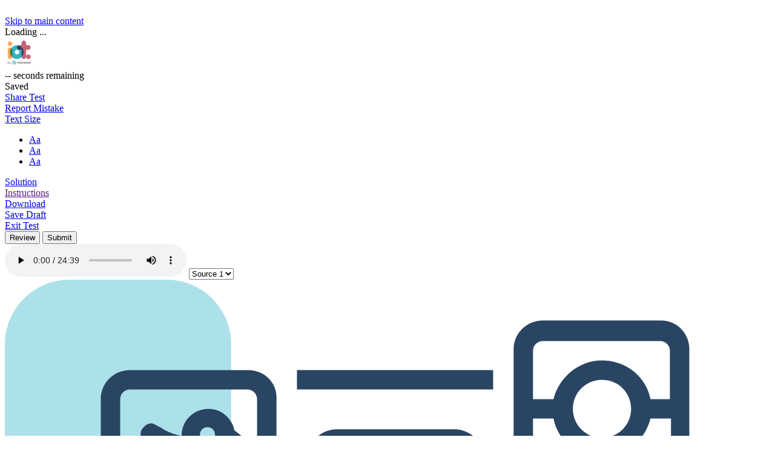

--- FILE ---
content_type: text/html; charset=UTF-8
request_url: https://ieltsonlinetests.com/ielts-mock-test-2022-november-listening-practice-test-1
body_size: 11337
content:
<!DOCTYPE html><html lang="en" dir="ltr" prefix="content: http://purl.org/rss/1.0/modules/content/ dc: http://purl.org/dc/terms/ foaf: http://xmlns.com/foaf/0.1/ og: http://ogp.me/ns# rdfs: http://www.w3.org/2000/01/rdf-schema# schema: http://schema.org/ sioc: http://rdfs.org/sioc/ns# sioct: http://rdfs.org/sioc/types# skos: http://www.w3.org/2004/02/skos/core# xsd: http://www.w3.org/2001/XMLSchema# "><head><meta charset="utf-8" /><style>.js img.lazyload:not([src]) { visibility: hidden; }.js img.lazyloaded[data-sizes=auto] { display: block; width: 100%; }</style><link rel="canonical" href="https://ieltsonlinetests.com/ielts-mock-test-2022-november-listening-practice-test-1" /><meta name="keywords" content="IELTS Mock Test 2022 November_Listening Practice Test 1" /><meta property="og:title" content="IELTS Mock Test 2022 November_Listening Practice Test 1" /><meta property="og:image" content="https://ieltsonlinetests.com/sites/default/files/iot_logo_square.jpg" /><meta property="og:image:url" content="https://ieltsonlinetests.com/sites/default/files/iot_logo_square.jpg" /><meta name="Generator" content="Drupal 8 (https://www.drupal.org); Commerce 2" /><meta name="MobileOptimized" content="width" /><meta name="HandheldFriendly" content="true" /><meta name="viewport" content="width=device-width, initial-scale=1, maximum-scale=1" /><meta http-equiv="content-language" content="en" /><link rel="shortcut icon" href="/themes/iot/favicon.ico" type="image/png" /><link rel="alternate" hreflang="en" href="https://ieltsonlinetests.com/ielts-mock-test-2022-november-listening-practice-test-1" /><link rel="alternate" hreflang="zh-hans" href="https://ieltsonlinetests.com/zh-hans/202211listen01" /><link rel="alternate" hreflang="vi" href="https://ieltsonlinetests.com/vi/ielts-mock-test-2022-november-listening-practice-test-1" /><link rel="revision" href="https://ieltsonlinetests.com/ielts-mock-test-2022-november-listening-practice-test-1" /><title>IELTS Mock Test 2022 November Listening Practice Test 1</title><meta name="baidu-site-verification" content="mSgLLGPyqi"/><meta name="shenma-site-verification" content="c470a8a613dec0f3dd9b5d6df4836258_1523957324"/><meta name="360-site-verification" content="50c3068b67bd3e35d71ad15a43703242"/><meta name="sogou_site_verification" content="20FijwCsfE"/><meta name="msvalidate.01" content="5CBD4E42067EF2EC49331733F7BCEDE3"/><meta name="facebook-domain-verification" content="yfzkpewiz9dfs6d0ydvpisn48t0qt8" /><meta name="ahrefs-site-verification" content="850326a3f496b93c1295be492f14601cd46bb4fad63c04b802ba0697fb52880c"><link rel="preload" href="/themes/iot/fonts/fontawesome-webfont.woff2" as="font" type="font/woff2" crossorigin="anonymous"><link rel="stylesheet" media="all" href="/sites/default/files/css/css_y5OtF-ObJDNJqNh9jNdxfHkevTd5OPnk_d4_0628Rco.css" /><link rel="stylesheet" media="all" href="/sites/default/files/css/css_Y5pYILf9wFYiOb-SezOgGLYVq9UqKFsKjzmLUAtZw8s.css" /> <!--[if lte IE 8]><script src="/sites/default/files/js/js_VtafjXmRvoUgAzqzYTA3Wrjkx9wcWhjP0G4ZnnqRamA.js"></script><![endif]--> <!--[if lt IE 9]><script src="https://oss.maxcdn.com/libs/html5shiv/3.7.0/html5shiv.js"></script><script src="https://oss.maxcdn.com/libs/respond.js/1.4.2/respond.min.js"></script><![endif]--></head><body class="listening-test take-test-page -practice-mode preload path-node page-node-type-quiz has-glyphicons anonymous-user" ><div id="overlay-region" class="">&nbsp;</div><div id="overlay-menu"></div><a href="#main-content" class="visually-hidden focusable"> Skip to main content</a><div class="dialog-off-canvas-main-canvas" data-off-canvas-main-canvas><div class="take-test__click-play -practice"><div class="take-test__play-btn"> Loading ...</div><div class="take-test__play-btn take-test__play-btn_click" style="display: none" id="js-click-play"> Click<span>here</span> to start the test</div></div> <header class="realtest-header "> <img src="/themes/iot/images/logos/IOT_ShortLogo_by_Intergreat.svg" alt="" class="realtest-header__logo"><div class="realtest-header__time "> <span class="realtest-header__time-clock" data-time="1920" data-duration-default="1920" id="time-clock"> <span class="realtest-header__time-val"><em>--</em></span> <span class="realtest-header__time-text">seconds remaining</span> </span></div><div class="realtest-header__btn-group"><div class="realtest-header__btn-save save_hidden">Saved<span class="ioticon-check-v2"></span></div><div class="realtest-header__icon -note" id="js-bt-notepad"></div><div class="realtest-header__icon -full-screen" id="js-full-screen"></div><div class="realtest-header__nav practice-nav" data-menu="11" id="js-practice-menu"><div class="practice-nav__stick"></div><div class="practice-menu"><div class="practice-menu__item"> <a class="practice-menu__item-link" data-toggle="modal" data-target="#modal-share-lesson" href="#"> <span class="ioticon-share-2"></span>Share Test</a></div><div class="practice-menu__item"> <a class="practice-menu__item-link use-ajax" data-dialog-type="modal" data-dialog-options="{&quot;autoResize&quot;:false}" href="/report/18822845/mistake?parts=full"> <span class="ioticon-alert-triangle"></span>Report Mistake</a></div><div class="practice-menu__item -has-child"> <a class="practice-menu__item-link" href="javascript:;"><span class="ioticon-type"></span>Text Size</a><ul class="practice-menu__sub-menu fontsize-menu"><li class="fontsize-menu__font-item"> <a class="fontsize-menu__font-link font-large" href="javascript:;">Aa</a></li><li class="fontsize-menu__font-item"> <a class="fontsize-menu__font-link font-medium" href="javascript:;">Aa</a></li><li class="fontsize-menu__font-item"> <a class="fontsize-menu__font-link font-small" href="javascript:;">Aa</a></li></ul></div><div class="practice-menu__item"> <a class="practice-menu__item-link" data-toggle="modal" data-target="#modal-view-solution" href="#"><span class="ioticon-lego"></span>Solution</a></div><div class="practice-menu__item hide"> <a class="practice-menu__item-link" href=""><span class="ioticon-help-circle"></span>Instructions</a></div><div class="practice-menu__item"> <a class="practice-menu__item-link" target="_blank" href="/ielts-mock-test-2022-november-listening-practice-test-1/print"> <span class="ioticon-download-cloud"></span>Download </a></div><div class="practice-menu__item"> <a class="practice-menu__item-link practice-menu__save-draft" href="javascript:;"> <span class="ioticon-help-circle"></span>Save Draft</a></div><div class="practice-menu__item"> <a class="practice-menu__item-link" href="#modal-exit-test" data-toggle="modal"> <span class="ioticon-log-out"></span>Exit Test</a></div></div></div> <button class="realtest-header__bt-review" data-toggle="modal" data-target="#modal-review-test"> <span class="ioticon-review"></span>Review </button> <button class="realtest-header__bt-submit " > Submit </button></div> </header><div class="take-test__player-wrap"><div class="take-test__player-container"> <audio id="listening-practice-player" controls class="take-test__player" data-disabled-controls="true"> <source src="https://ieltsonlinetests.oss-ap-southeast-1.aliyuncs.com/Audio/Mock%20Test%202017/11/Practice%20Test%201.mp3" type="audio/mp3"/> </audio> <select name="audioSource" id="audio-source" class="take-test__audio-source iot-opselect selectpicker -rounded" title="Please select"><option class="take-test__audio-option" value="Source 1" selected="selected" data-audio-type="video" data-provider="youtube" data-audio-source="Fp5pSmKymKs">Source 1</option><option class="take-test__audio-option" value="Source 2" data-audio-type="audio" data-audio-source="https://ieltsonlinetests.oss-ap-southeast-1.aliyuncs.com/Audio/Mock%20Test%202017/11/Practice%20Test%201.mp3">Source 2</option> </select></div></div><div class="modal fade" id="modal-share" tabindex="-1" role="dialog" aria-labelledby="mySmallModalLabel"><div class="modal-dialog modal-auto modal-share"><div class="modal-content"><div class="iot-modal-wrapper"> <i class="ion-android-close close-modal" data-dismiss="modal" aria-label="Close"></i><div class="modal-body"> <img class="modal-share-lesson__share-img" src="/themes/iot/images/share-lesson.svg" alt=""><h2 class="modal-caption share-lesson__title">Share this test</h2><div class="modal-share-content"><div class="share-socer share-ranking"><div class="share-box__copy-wrap"> <input type="text" class="txt txt-link share-result" value="https://ieltsonlinetests.com/ielts-mock-test-2022-november-listening-practice-test-1"></div><div class="ss-social"> <a href="#" class="btn btn-coppy-url share-result"> <span class="icon-copy"></span> Copy </a><div class="ss-share a2a_kit"> <span>&nbsp; </span> <a class="a2a_button_facebook" href="#"><i class="fa fa-facebook"></i></a> <a class="a2a_button_twitter" href="#"><i class="fa fa-twitter"></i></a> <a class="a2a_button_google_plus" href="#"><i class="fa fa-google-plus"></i></a></div></div></div></div></div></div></div></div></div><div class="modal fade modal-share-lesson" id="modal-share-lesson" tabindex="-1" role="dialog" aria-labelledby="mySmallModalLabel"><div class="modal-dialog modal-auto"><div class="modal-content"><div class="modal-share-lesson__contents"> <i class="ion-android-close close-modal" data-dismiss="modal" aria-label="Close"></i><div class="modal-body"> <img class="modal-share-lesson__share-img" src="/themes/iot/images/share-lesson.svg" alt=""><div class="share-lesson"><h3 class="share-lesson__title">Share this live lesson</h3><div class="share-lesson__refer-wrap"> <input type="text" class="share-lesson__refer-link share-link" value="https://ieltsonlinetests.com/ielts-mock-test-2022-november-listening-practice-test-1"> <button type="button" class="share-lesson__copy-btn share-result"><i class="fa fa-files-o" aria-hidden="true"></i>Copy URL</button><ul class="share-lesson__social-list clearfix a2a_kit"><li class="share-lesson__link-item"><img src="/themes/iot/images/share-grey-icon.svg" alt="" class="share-lesson__icon"></li><li class="share-lesson__link-item"><a class="a2a_button_facebook share-lesson__link" href=""><i class="fa fa-facebook" aria-hidden="true"></i></a></li><li class="share-lesson__link-item"><a class="a2a_button_twitter share-lesson__link" href=""><i class="fa fa-twitter" aria-hidden="true"></i></a></li><li class="share-lesson__link-item"><a class="share-lesson__link" href="javascript:;"><i class="fa fa-wechat" aria-hidden="true"></i></a></li></ul></div></div><div class="modal-share-lesson__or">Or</div><h4 class="modal-share-lesson__qr-title">Scan below QR code to share with your friends</h4> <img class="modal-share-lesson__qr-code" src="[data-uri]" alt="IELTS Online Tests"></div></div></div></div></div><div class="modal fade modal-view-solution" id="modal-view-solution" tabindex="-1" role="dialog" aria-labelledby="mySmallModalLabel" style="display: none;"><div class="modal-dialog"><div class="modal-content"> <i class="ioticon-x modal-view-solution__close-modal" data-dismiss="modal" aria-label="Close"></i><div class="modal-body"><div class="modal-view-solution__icon"></div><h4 class="modal-view-solution__title">Are you sure you want to view the solution now?</h4><p class="modal-view-solution__caption"> *This action will <strong>NOT SUBMIT</strong> your test and your answers will be <strong>LOST</strong></p><div class="modal-view-solution__footer"> <a href="/ielts-mock-test-2022-november-listening-practice-test-1/solution" class="modal-view-solution__btn iot-grbt -white">Yes </a> <button type="button" class="modal-view-solution__btn iot-grbt -main-color" data-dismiss="modal">No</button></div></div></div></div></div><div class="modal fade modal-review-test" id="modal-review-test" tabindex="-1" role="dialog" aria-labelledby="mySmallModalLabel" style="display: none;"><div class="modal-dialog"><div class="modal-content"> <i class="ioticon-x modal-review-test__close-modal" data-dismiss="modal" aria-label="Close"></i><div class="modal-body"><h4 class="modal-review-test__title">Review your answers</h4><p class="modal-review-test__caption">* This window is to review your answers only, you cannot change the answers in here</p><div class="modal-review-test__table"><div class="result-table"></div></div><div class="modal-review-test__footer"> <button type="button" class="modal-review-test__btn iot-grbt -main-color" data-dismiss="modal">Close </button></div></div></div></div></div><div class="modal fade modal-exit-test" id="modal-exit-test" tabindex="-1" role="dialog" aria-labelledby="mySmallModalLabel" style="display: none;"><div class="modal-dialog"><div class="modal-content"> <i class="ioticon-x modal-exit-test__close-modal" data-dismiss="modal" aria-label="Close"></i><div class="modal-body"><div class="modal-exit-test__icon"></div><h4 class="modal-exit-test__title">Are you sure to exit the test?</h4><div class="modal-exit-test__desc">Your answers will not be saved when exist. You might need to save the draft first.</div><div class="modal-exit-test__footer"> <button type="button" class="modal-exit-test__btn iot-grbt -white" data-dismiss="modal">Cancel</button> <button type="button" class="modal-exit-test__btn iot-grbt -main-color -btn-exits-test">Yes</button></div></div></div></div></div><div class="modal fade modal-time-up" id="modal-time-up" tabindex="-1" role="dialog" aria-labelledby="mySmallModalLabel" data-keyboard="false" data-backdrop="static" style="display: none;"><div class="modal-dialog"><div class="modal-content"><div class="modal-body"><div class="modal-time-up__icon"></div><h4 class="modal-time-up__title">Time is up</h4><div class="modal-time-up__footer"> <button type="button" class="modal-time-up__btn iot-grbt -main-color -btn-submit-test">Submit and Review Answers<span class="ioticon-send-v2"></span></button></div></div></div></div></div><div class="modal fade modal-time-up" id="modal-time-up-no-taketest" tabindex="-1" role="dialog" aria-labelledby="mySmallModalLabel" data-keyboard="false" data-backdrop="static" style="display: none;"><div class="modal-dialog"><div class="modal-content"><div class="modal-body"><div class="modal-time-up__icon"></div><h4 class="modal-time-up__title">Time is up</h4><div class="modal-time-up__desc">However, we realize that you have not completed the test yet. <br> Please click the "Retake" button below to take the test again before submitting.</div><div class="modal-time-up__footer"> <button type="button" class="modal-time-up__btn iot-grbt -main-color -btn-retake">Retake<span class="ioticon-send-v2"></span></button></div></div></div></div></div><div class="modal fade modal-submit-test" id="modal-submit-test" tabindex="-1" role="dialog" aria-labelledby="mySmallModalLabel" style="display: none;"><div class="modal-dialog"><div class="modal-content"> <i class="ioticon-x modal-submit-test__close-modal" data-dismiss="modal" aria-label="Close"></i><div class="modal-body"><div class="modal-submit-test__icon"></div><h4 class="modal-submit-test__title">Are you sure you want to submit?</h4><div class="modal-submit-test__footer"> <button type="button" class="modal-submit-test__btn iot-grbt -white" data-dismiss="modal">Cancel</button> <button type="button" class="modal-submit-test__btn iot-grbt -main-color -btn-submit-test">Submit and Review Answers </button></div></div></div></div></div><div class="modal fade modal-submit-test" id="modal-do-not-work-lr" tabindex="-1" role="dialog" aria-labelledby="mySmallModalLabel"><div class="modal-dialog"><div class="modal-content"> <i class="ioticon-x modal-submit-test__close-modal" data-dismiss="modal" aria-label="Close"></i><div class="modal-body"><div class="modal-submit-test__icon"></div><h4 class="modal-submit-test__title">Please select answer!</h4></div></div></div></div><div class="modal fade modal-save-draft in modal-submit-test" id="modal-save-draft-message-lr" tabindex="-1" role="dialog" aria-labelledby="mySmallModalLabel" style="display: none;"><div class="modal-dialog"><div class="modal-content"> <i class="ioticon-x modal-submit-test__close-modal" data-dismiss="modal" aria-label="Close"></i><div class="modal-save-draft__contents clearfix"><div class="modal-save-draft__icon-wrap"> <img src="/themes/iot/images/save-draft.svg" alt="" class="modal-save-draft__icon"></div><h2 class="modal-submit-test__title">Your test has been saved draft!</h2></div></div></div></div><div class="modal fade modal-time-up" id="modal-finish" tabindex="-1" role="dialog" aria-labelledby="mySmallModalLabel" data-keyboard="false" data-backdrop="static" style="display: none;"><div class="modal-dialog"><div class="modal-content"><div class="modal-body"><div class="modal-time-up__icon"></div><h4 class="modal-time-up__title">We're calculating your score...</h4><div class="modal-time-up__footer"> <button type="button" class="modal-time-up__btn iot-grbt -main-color -btn-redirect-result">Please wait</button></div></div></div></div></div><div class="modal fade modal-submit-test" id="modal-full-test-notice" tabindex="-1" role="dialog" aria-labelledby="mySmallModalLabel" data-keyboard="false" data-backdrop="static" style="display: none;"><div class="modal-dialog"><div class="modal-content"><div class="modal-body"><div class="modal-submit-test__icon"></div><h4 class="modal-submit-test__title">Notice</h4><div class="modal-submit-test__desc">The order of the test skills in the real exam will be <b>Listeng - Reading - Writing - Speaking</b>. Please complete the unfinished skill test before proceeding to the next one. You will be redirected to the guidance page to start the skill test in the correct order.</div><div class="modal-submit-test__footer"> <button type="button" class="modal-submit-test__btn iot-grbt -main-color -btn-redirect-guidance-page">OK, got it </button></div></div></div></div></div><div class="page take-test"><div class="highlight-box" id="highlight-box"> <button class="highlight-box__btn -note" id="js-btn-note">Note</button> <button class="highlight-box__btn -remove-note" id="js-remove-note">Remove note</button> <button class="highlight-box__btn -highlight" id="js-btn-highlight">Highlight</button> <button class="highlight-box__btn -remove" id="js-remove-highlight">Remove highlight</button><div class="highlight-box__note-content" id="js-note-content"><textarea name="" id="user-note-input" class="highlight-box__textarea form-control" rows="3"
                placeholder="Please enter your notes"></textarea><div class="highlight-box__note-buttons"> <button class="highlight-box__note-btn btn -save" id="save-note">Save</button> <button class="highlight-box__note-btn btn -cancel" id="cancel-note">Cancel</button></div></div></div><div class="notepad" id="notepad"> <span class="notepad__close-icon ioticon-x"></span><h5 class="notepad__title">Notepad</h5><form class="notepad__search-form" action="" method="POST" role="form"><div class="notepad__search"> <input type='text' name="noteSearch" class="form-control notepad__input" id="note-search" placeholder="Search for your note..." /> <button type="button" class="notepad__search-icon ioticon-search"></button></div><div class="notepad__search-results" id="search-results"></div></form><div class="notepad__item-wrap" id="notes-container"></div></div><div class="take-test__body"><div class="region region-content"><div data-drupal-messages-fallback class="hidden"></div> <article data-history-node-id="18822845" role="article" about="/ielts-mock-test-2022-november-listening-practice-test-1"><div class="take-test__board highlighter-context" id="highlighter-contents"><div class="take-test__questions-wrap"> <section class="test-panel"><div class="test-panel__header"><h2 class="test-panel__title">Part 1</h2><div class="test-panel__title-caption"></div></div><div class="test-panel__item" data-question-type="5"><div class="test-panel__question"><h4 class="test-panel__question-title">Questions 1-2 <span class="listen-from-here" data-time="73">Listen from here</span></h4><div class="test-panel__question-desc"></div></div><div class="test-panel__answers-wrap" data-template="dropdown"><p><em>Label the map below.</em></p><p><em>Write the correct letter <span style="color: #ff0000;"><strong>A-H</strong> </span>next to questions 1-2.</em></p><p><img alt="Nov 2017 L1 Q1-2.png" data-entity-type="" data-entity-uuid="" height="398" src="/sites/default/files/2018-09/Nov%202017%20L1%20Q1-2.png" width="706" /></p><p><b class="iot-question-number">1.</b><select data-num="1" data-q_type="5" id="q-1" class="iot-lr-question iot-option iot-dropdown form-control" tabindex="-1" placeholder="1"><option value="" style="display:none" disabled selected></option><option value="A">A</option><option value="B">B</option><option value="C">C</option><option value="D">D</option><option value="E">E</option><option value="F">F</option><option value="G">G</option><option value="H">H</option> </select> Elderly woman</p><p><b class="iot-question-number">2.</b><select data-num="2" data-q_type="5" id="q-2" class="iot-lr-question iot-option iot-dropdown form-control" tabindex="-1" placeholder="2"><option value="" style="display:none" disabled selected></option><option value="A">A</option><option value="B">B</option><option value="C">C</option><option value="D">D</option><option value="E">E</option><option value="F">F</option><option value="G">G</option><option value="H">H</option> </select> Thieves’ car</p></div></div><div class="test-panel__item"><div class="test-panel__question"><h4 class="test-panel__question-title">Questions 3-5<span class="listen-from-here" data-time="142">Listen from here</span></h4><div class="test-panel__question-desc"><div class="field field--name-field-block-description field--type-text-long field--label-hidden field--item"><p><em>Choose the correct letter, <strong>A, B</strong> or <strong>C.</strong></em></p></div></div></div><div class="test-panel__question-sm-group" data-num="3" data-q_type="6"><div class="test-panel__question-sm-title">3. When Mrs Reynolds saw the thieves, she</div><div class="test-panel__answer" data-question-item="3"><div class="test-panel__answer-item"> <span class="test-panel__answer-option">A</span> <label class="iot-radio"> <input type="radio" class="radio-iot iot-lr-question" name="q-3" data-num="3" value="A" id="radio-5643-A"> ran after them. </label></div><div class="test-panel__answer-item"> <span class="test-panel__answer-option">B</span> <label class="iot-radio"> <input type="radio" class="radio-iot iot-lr-question" name="q-3" data-num="3" value="B" id="radio-5644-B"> telephoned the police. </label></div><div class="test-panel__answer-item"> <span class="test-panel__answer-option">C</span> <label class="iot-radio"> <input type="radio" class="radio-iot iot-lr-question" name="q-3" data-num="3" value="C" id="radio-5645-C"> went to help the elderly woman. </label></div></div></div><div class="test-panel__question-sm-group" data-num="4" data-q_type="6"><div class="test-panel__question-sm-title">4. The elderly woman was</div><div class="test-panel__answer" data-question-item="4"><div class="test-panel__answer-item"> <span class="test-panel__answer-option">A</span> <label class="iot-radio"> <input type="radio" class="radio-iot iot-lr-question" name="q-4" data-num="4" value="A" id="radio-5650-A"> badly hurt. </label></div><div class="test-panel__answer-item"> <span class="test-panel__answer-option">B</span> <label class="iot-radio"> <input type="radio" class="radio-iot iot-lr-question" name="q-4" data-num="4" value="B" id="radio-5651-B"> unhurt. </label></div><div class="test-panel__answer-item"> <span class="test-panel__answer-option">C</span> <label class="iot-radio"> <input type="radio" class="radio-iot iot-lr-question" name="q-4" data-num="4" value="C" id="radio-5652-C"> very upset. </label></div></div></div><div class="test-panel__question-sm-group" data-num="5" data-q_type="6"><div class="test-panel__question-sm-title">5. Which woman had once had her bag stolen in the past?</div><div class="test-panel__answer" data-question-item="5"><div class="test-panel__answer-item"> <span class="test-panel__answer-option">A</span> <label class="iot-radio"> <input type="radio" class="radio-iot iot-lr-question" name="q-5" data-num="5" value="A" id="radio-5657-A"> the elderly woman </label></div><div class="test-panel__answer-item"> <span class="test-panel__answer-option">B</span> <label class="iot-radio"> <input type="radio" class="radio-iot iot-lr-question" name="q-5" data-num="5" value="B" id="radio-5658-B"> Mrs Reynolds </label></div><div class="test-panel__answer-item"> <span class="test-panel__answer-option">C</span> <label class="iot-radio"> <input type="radio" class="radio-iot iot-lr-question" name="q-5" data-num="5" value="C" id="radio-5659-C"> Mrs Reynolds’ friend </label></div></div></div></div><div class="test-panel__item"><div class="test-panel__question"><h4 class="test-panel__question-title">Question 6 <span class="listen-from-here" data-time="241">Listen from here</span></h4><div class="test-panel__question-desc"><div class="field field--name-field-question field--type-text-long field--label-hidden field--item"><p><em>Choose <span style="color: #ff0000;"><strong>TWO</strong></span> letters,<span style="color: #000000;"> <strong>A-F.</strong></span></em></p><p>The bag contained</p></div></div></div><div class="test-panel__answer"><div class="test-panel__answer-item"> <span class="test-panel__answer-option">A</span> <label class="iot-checkbox2" for="q-18822849_5670-A"> <input type="checkbox" class="checkbox-iot iot-lr-question" id="q-18822849_5670-A" data-num="6" name="q-6" data-q_type="15" value="A"> <span class="checkmark"></span> <span class="cb-label">a purse.</span> </label></div><div class="test-panel__answer-item"> <span class="test-panel__answer-option">B</span> <label class="iot-checkbox2" for="q-18822849_5670-B"> <input type="checkbox" class="checkbox-iot iot-lr-question" id="q-18822849_5670-B" data-num="6" name="q-6" data-q_type="15" value="B"> <span class="checkmark"></span> <span class="cb-label">£50.</span> </label></div><div class="test-panel__answer-item"> <span class="test-panel__answer-option">C</span> <label class="iot-checkbox2" for="q-18822849_5670-C"> <input type="checkbox" class="checkbox-iot iot-lr-question" id="q-18822849_5670-C" data-num="6" name="q-6" data-q_type="15" value="C"> <span class="checkmark"></span> <span class="cb-label">a cheque book.</span> </label></div><div class="test-panel__answer-item"> <span class="test-panel__answer-option">D</span> <label class="iot-checkbox2" for="q-18822849_5670-D"> <input type="checkbox" class="checkbox-iot iot-lr-question" id="q-18822849_5670-D" data-num="6" name="q-6" data-q_type="15" value="D"> <span class="checkmark"></span> <span class="cb-label">a cheque card.</span> </label></div><div class="test-panel__answer-item"> <span class="test-panel__answer-option">E</span> <label class="iot-checkbox2" for="q-18822849_5670-E"> <input type="checkbox" class="checkbox-iot iot-lr-question" id="q-18822849_5670-E" data-num="6" name="q-6" data-q_type="15" value="E"> <span class="checkmark"></span> <span class="cb-label">a bus pass.</span> </label></div><div class="test-panel__answer-item"> <span class="test-panel__answer-option">F</span> <label class="iot-checkbox2" for="q-18822849_5670-F"> <input type="checkbox" class="checkbox-iot iot-lr-question" id="q-18822849_5670-F" data-num="6" name="q-6" data-q_type="15" value="F"> <span class="checkmark"></span> <span class="cb-label">a door key. </span> </label></div></div></div><div class="test-panel__item"><div class="test-panel__question"><h4 class="test-panel__question-title">Questions 7-10<span class="listen-from-here" data-time="298">Listen from here</span></h4><div class="test-panel__question-desc"></div></div><div class="test-panel__answer"><div class="ckeditor-wrapper"><p><em>Complete the table below.</em></p><p><em>Write <span style="color: #ff0000;"><strong>NO MORE THAN TWO WORDS AND/OR A NUMBER</strong> </span>for each answer.</em></p><div class="table-responsive"><table border="1" style="width: 100%;"><tbody><tr><td></td><td style="text-align: center;"><strong>Age</strong></td><td style="text-align: center;"><strong>Build</strong></td><td style="text-align: center;"><strong>Hair colour</strong></td><td style="text-align: center;"><strong>Distinguishing marks</strong></td></tr><tr><td><strong>younger man</strong></td><td>about 17</td><td><span class="test-panel__iotquestion"> <span class="test-panel__question-num">7</span> <input type="text" class="iot-question iot-lr-question iot-question__fill-blank form-control test-panel__input-answer" data-num="7" autocomplete="off" data-q_type="9" id="q-7"></span></td><td><span class="test-panel__iotquestion"> <span class="test-panel__question-num">8</span> <input type="text" class="iot-question iot-lr-question iot-question__fill-blank form-control test-panel__input-answer" data-num="8" autocomplete="off" data-q_type="9" id="q-8"></span></td><td>none</td></tr><tr><td><strong>older man</strong></td><td>About <span class="test-panel__iotquestion"> <span class="test-panel__question-num">9</span> <input type="text" class="iot-question iot-lr-question iot-question__fill-blank form-control test-panel__input-answer" data-num="9" autocomplete="off" data-q_type="9" id="q-9"></span></td><td>medium</td><td>brown</td><td>a <span class="test-panel__iotquestion"> <span class="test-panel__question-num">10</span> <input type="text" class="iot-question iot-lr-question iot-question__fill-blank form-control test-panel__input-answer" data-num="10" autocomplete="off" data-q_type="9" id="q-10"></span> on chin</td></tr></tbody></table></div><p></p></div></div></div> </section> <section class="test-panel"><div class="test-panel__header"><h2 class="test-panel__title">Part 2</h2><div class="test-panel__title-caption"></div></div><div class="test-panel__item"><div class="test-panel__question"><h4 class="test-panel__question-title">Questions 11-13<span class="listen-from-here" data-time="513">Listen from here</span></h4><div class="test-panel__question-desc"><div class="field field--name-field-block-description field--type-text-long field--label-hidden field--item"><p><em>Choose the correct letter, <span style="color: #000000;"><strong>A, B</strong> or <strong>C.</strong></span></em></p></div></div></div><div class="test-panel__question-sm-group" data-num="11" data-q_type="6"><div class="test-panel__question-sm-title">11. The Bridge Hotel is located in</div><div class="test-panel__answer" data-question-item="11"><div class="test-panel__answer-item"> <span class="test-panel__answer-option">A</span> <label class="iot-radio"> <input type="radio" class="radio-iot iot-lr-question" name="q-11" data-num="11" value="A" id="radio-5679-A"> the city centre. </label></div><div class="test-panel__answer-item"> <span class="test-panel__answer-option">B</span> <label class="iot-radio"> <input type="radio" class="radio-iot iot-lr-question" name="q-11" data-num="11" value="B" id="radio-5680-B"> the country. </label></div><div class="test-panel__answer-item"> <span class="test-panel__answer-option">C</span> <label class="iot-radio"> <input type="radio" class="radio-iot iot-lr-question" name="q-11" data-num="11" value="C" id="radio-5681-C"> the suburbs. </label></div></div></div><div class="test-panel__question-sm-group" data-num="12" data-q_type="6"><div class="test-panel__question-sm-title">12. The newest sports facility in the hotel is</div><div class="test-panel__answer" data-question-item="12"><div class="test-panel__answer-item"> <span class="test-panel__answer-option">A</span> <label class="iot-radio"> <input type="radio" class="radio-iot iot-lr-question" name="q-12" data-num="12" value="A" id="radio-5686-A"> a swimming pool. </label></div><div class="test-panel__answer-item"> <span class="test-panel__answer-option">B</span> <label class="iot-radio"> <input type="radio" class="radio-iot iot-lr-question" name="q-12" data-num="12" value="B" id="radio-5687-B"> a fitness centre. </label></div><div class="test-panel__answer-item"> <span class="test-panel__answer-option">C</span> <label class="iot-radio"> <input type="radio" class="radio-iot iot-lr-question" name="q-12" data-num="12" value="C" id="radio-5688-C"> a tennis court. </label></div></div></div><div class="test-panel__question-sm-group" data-num="13" data-q_type="6"><div class="test-panel__question-sm-title">13. The hotel restaurant specialises in</div><div class="test-panel__answer" data-question-item="13"><div class="test-panel__answer-item"> <span class="test-panel__answer-option">A</span> <label class="iot-radio"> <input type="radio" class="radio-iot iot-lr-question" name="q-13" data-num="13" value="A" id="radio-5693-A"> healthy food. </label></div><div class="test-panel__answer-item"> <span class="test-panel__answer-option">B</span> <label class="iot-radio"> <input type="radio" class="radio-iot iot-lr-question" name="q-13" data-num="13" value="B" id="radio-5694-B"> local food. </label></div><div class="test-panel__answer-item"> <span class="test-panel__answer-option">C</span> <label class="iot-radio"> <input type="radio" class="radio-iot iot-lr-question" name="q-13" data-num="13" value="C" id="radio-5695-C"> international food. </label></div></div></div></div><div class="test-panel__item"><div class="test-panel__question"><h4 class="test-panel__question-title">Questions 14-15 <span class="listen-from-here" data-time="587">Listen from here</span></h4><div class="test-panel__question-desc"><div class="field field--name-field-question field--type-text-long field--label-hidden field--item"><p><em>Choose<strong> <span style="color: #ff0000;">TWO</span></strong> letters,<span style="color: #000000;"> <strong>A-E.</strong></span></em></p><p>Which <span style="color: #ff0000;"><strong>TWO</strong></span> business facilities are mentioned?</p></div></div></div><div class="test-panel__answer"><div class="test-panel__answer-item"> <span class="test-panel__answer-option">A</span> <label class="iot-checkbox2" for="q-18822853_5705-A"> <input type="checkbox" class="checkbox-iot iot-lr-question" id="q-18822853_5705-A" data-num="14-15" name="q-14-15" data-q_type="15" value="A"> <span class="checkmark"></span> <span class="cb-label">internet access.</span> </label></div><div class="test-panel__answer-item"> <span class="test-panel__answer-option">B</span> <label class="iot-checkbox2" for="q-18822853_5705-B"> <input type="checkbox" class="checkbox-iot iot-lr-question" id="q-18822853_5705-B" data-num="14-15" name="q-14-15" data-q_type="15" value="B"> <span class="checkmark"></span> <span class="cb-label">mobile phone hire.</span> </label></div><div class="test-panel__answer-item"> <span class="test-panel__answer-option">C</span> <label class="iot-checkbox2" for="q-18822853_5705-C"> <input type="checkbox" class="checkbox-iot iot-lr-question" id="q-18822853_5705-C" data-num="14-15" name="q-14-15" data-q_type="15" value="C"> <span class="checkmark"></span> <span class="cb-label">audio-visual facilities.</span> </label></div><div class="test-panel__answer-item"> <span class="test-panel__answer-option">D</span> <label class="iot-checkbox2" for="q-18822853_5705-D"> <input type="checkbox" class="checkbox-iot iot-lr-question" id="q-18822853_5705-D" data-num="14-15" name="q-14-15" data-q_type="15" value="D"> <span class="checkmark"></span> <span class="cb-label">airport transport.</span> </label></div><div class="test-panel__answer-item"> <span class="test-panel__answer-option">E</span> <label class="iot-checkbox2" for="q-18822853_5705-E"> <input type="checkbox" class="checkbox-iot iot-lr-question" id="q-18822853_5705-E" data-num="14-15" name="q-14-15" data-q_type="15" value="E"> <span class="checkmark"></span> <span class="cb-label">translation services</span> </label></div></div></div><div class="test-panel__item"><div class="test-panel__question"><h4 class="test-panel__question-title">Questions 16-20<span class="listen-from-here" data-time="629">Listen from here</span></h4><div class="test-panel__question-desc"></div></div><div class="test-panel__answer"><div class="ckeditor-wrapper"><p><em>Complete the table below.</em></p><p><em>Write <span style="color: #ff0000;"><strong>NO MORE THAN THREE WORDS AND/OR A NUMBER</strong></span> for each answer.</em></p><div class="table-responsive"><table border="1" style="width: 100%;"><tbody><tr><td class="text-align-center" colspan="3"><strong>SHORT BREAK PACKAGES</strong></td></tr><tr><td><strong>Length of stay </strong></td><td><strong> Cost (per person per night)</strong></td><td><strong>Special features</strong></td></tr><tr><td>2 days</td><td>£<span class="test-panel__iotquestion"> <span class="test-panel__question-num">16</span> <input type="text" class="iot-question iot-lr-question iot-question__fill-blank form-control test-panel__input-answer" data-num="16" autocomplete="off" data-q_type="9" id="q-16"></span></td><td>Full cooked breakfast Entertainment in the <span class="test-panel__iotquestion"> <span class="test-panel__question-num">17</span> <input type="text" class="iot-question iot-lr-question iot-question__fill-blank form-control test-panel__input-answer" data-num="17" autocomplete="off" data-q_type="9" id="q-17"></span></td></tr><tr><td>3 days</td><td>£60</td><td>As above, plus:<ul><li>a <span class="test-panel__iotquestion"> <span class="test-panel__question-num">18</span> <input type="text" class="iot-question iot-lr-question iot-question__fill-blank form-control test-panel__input-answer" data-num="18" autocomplete="off" data-q_type="9" id="q-18"></span></li></ul></td></tr><tr><td>5 days</td><td>£<span class="test-panel__iotquestion"> <span class="test-panel__question-num">19</span> <input type="text" class="iot-question iot-lr-question iot-question__fill-blank form-control test-panel__input-answer" data-num="19" autocomplete="off" data-q_type="9" id="q-19"></span></td><td>As above, plus:<ul><li>2 days’ free beauty therapy</li><li>full-day membership of a <span class="test-panel__iotquestion"> <span class="test-panel__question-num">20</span> <input type="text" class="iot-question iot-lr-question iot-question__fill-blank form-control test-panel__input-answer" data-num="20" autocomplete="off" data-q_type="9" id="q-20"></span></li></ul></td></tr></tbody></table></div></div></div></div> </section> <section class="test-panel"><div class="test-panel__header"><h2 class="test-panel__title">Part 3</h2><div class="test-panel__title-caption"></div></div><div class="test-panel__item"><div class="test-panel__question"><h4 class="test-panel__question-title">Questions 21-22<span class="listen-from-here" data-time="807">Listen from here</span></h4><div class="test-panel__question-desc"></div></div><div class="test-panel__answer"><div class="ckeditor-wrapper"><p><em>Complete the sentences below.</em></p><p><em>Write <span style="color: #ff0000;"><strong>NO MORE THAN TWO WORDS AND/OR A NUMBER</strong></span> for each answer.</em></p><p>Last year, Dina got a grade <span class="test-panel__iotquestion"> <span class="test-panel__question-num">21</span> <input type="text" class="iot-question iot-lr-question iot-question__fill-blank form-control test-panel__input-answer" data-num="21" autocomplete="off" data-q_type="9" id="q-21"></span> for the Theory and Practice option.</p><p>Dina has some free time because her <span class="test-panel__iotquestion"> <span class="test-panel__question-num">22</span> <input type="text" class="iot-question iot-lr-question iot-question__fill-blank form-control test-panel__input-answer" data-num="22" autocomplete="off" data-q_type="9" id="q-22"></span> has been cancelled.</p></div></div></div><div class="test-panel__item"><div class="test-panel__question"><h4 class="test-panel__question-title">Question 23<span class="listen-from-here" data-time="810">Listen from here</span></h4><div class="test-panel__question-desc"><div class="field field--name-field-block-description field--type-text-long field--label-hidden field--item"><p><em>Choose <span style="color: #ff0000;"><strong>ONE</strong></span> letter, <span style="color: #000000;"><strong>A-E.</strong></span></em></p></div></div></div><div class="test-panel__question-sm-group" data-num="23" data-q_type="6"><div class="test-panel__question-sm-title">23. Which book does Dina advise against?</div><div class="test-panel__answer" data-question-item="23"><div class="test-panel__answer-item"> <span class="test-panel__answer-option">A</span> <label class="iot-radio"> <input type="radio" class="radio-iot iot-lr-question" name="q-23" data-num="23" value="A" id="radio-5719-A"> Brown: Observing Theory in Practice </label></div><div class="test-panel__answer-item"> <span class="test-panel__answer-option">B</span> <label class="iot-radio"> <input type="radio" class="radio-iot iot-lr-question" name="q-23" data-num="23" value="B" id="radio-5720-B"> Jespersen: Theory’s Crucible </label></div><div class="test-panel__answer-item"> <span class="test-panel__answer-option">C</span> <label class="iot-radio"> <input type="radio" class="radio-iot iot-lr-question" name="q-23" data-num="23" value="C" id="radio-5721-C"> Piresi: On Giants’Shoulders’ </label></div><div class="test-panel__answer-item"> <span class="test-panel__answer-option">D</span> <label class="iot-radio"> <input type="radio" class="radio-iot iot-lr-question" name="q-23" data-num="23" value="D" id="radio-5722-D"> Willard: Practical Theories in the Social Sciences </label></div><div class="test-panel__answer-item"> <span class="test-panel__answer-option">E</span> <label class="iot-radio"> <input type="radio" class="radio-iot iot-lr-question" name="q-23" data-num="23" value="E" id="radio-5723-E"> Williams: Knowledge Theory </label></div></div></div></div><div class="test-panel__item"><div class="test-panel__question"><h4 class="test-panel__question-title">Questions 24-30<span class="listen-from-here" data-time="960">Listen from here</span></h4><div class="test-panel__question-desc"></div></div><div class="test-panel__answer"><div class="ckeditor-wrapper"><p><em>Complete the notes below.</em></p><p><em>Write <span style="color: #ff0000;"><strong>NO MORE THAN TWO WORDS AND/OR A NUMBER</strong></span> for each answer.</em></p><div style="padding: 10px; border: 1px solid black;"><p><strong>How to use the Recall System</strong></p><ul><li>Take a <span class="test-panel__iotquestion"> <span class="test-panel__question-num">24</span> <input type="text" class="iot-question iot-lr-question iot-question__fill-blank form-control test-panel__input-answer" data-num="24" autocomplete="off" data-q_type="9" id="q-24"></span> from librarian’s desk.</li><li>Complete the details of the book. Write your <span class="test-panel__iotquestion"> <span class="test-panel__question-num">25</span> <input type="text" class="iot-question iot-lr-question iot-question__fill-blank form-control test-panel__input-answer" data-num="25" autocomplete="off" data-q_type="9" id="q-25"></span> address on back. Hand it in at the <span class="test-panel__iotquestion"> <span class="test-panel__question-num">26</span> <input type="text" class="iot-question iot-lr-question iot-question__fill-blank form-control test-panel__input-answer" data-num="26" autocomplete="off" data-q_type="9" id="q-26"></span></li><li>Check mail in your department twice a day to see if book is ready to collect. It normally takes 3 days.</li><li>Cost:<span class="test-panel__iotquestion"> <span class="test-panel__question-num">27</span> <input type="text" class="iot-question iot-lr-question iot-question__fill-blank form-control test-panel__input-answer" data-num="27" autocomplete="off" data-q_type="9" id="q-27"></span> per book.</li></ul><p><strong>Dina’s advice on organising a study group to work on an assignment</strong></p><ul><li>Find two or three people on the course who live near you.</li><li>Divide up the reading load.</li><li>Take it in turns to <span class="test-panel__iotquestion"> <span class="test-panel__question-num">28</span> <input type="text" class="iot-question iot-lr-question iot-question__fill-blank form-control test-panel__input-answer" data-num="28" autocomplete="off" data-q_type="9" id="q-28"></span> what you have read for the others.</li><li>Explain your <span class="test-panel__iotquestion"> <span class="test-panel__question-num">29</span> <input type="text" class="iot-question iot-lr-question iot-question__fill-blank form-control test-panel__input-answer" data-num="29" autocomplete="off" data-q_type="9" id="q-29"></span> to each other.</li><li>Write first draft of essay.</li><li>Exchange drafts and <span class="test-panel__iotquestion"> <span class="test-panel__question-num">30</span> <input type="text" class="iot-question iot-lr-question iot-question__fill-blank form-control test-panel__input-answer" data-num="30" autocomplete="off" data-q_type="9" id="q-30"></span>.</li><li>Write final version of essay.</li></ul></div></div></div></div> </section> <section class="test-panel"><div class="test-panel__header"><h2 class="test-panel__title">Part 4</h2><div class="test-panel__title-caption"></div></div><div class="test-panel__item"><div class="test-panel__question"><h4 class="test-panel__question-title">Questions 31-33<span class="listen-from-here" data-time="1172">Listen from here</span></h4><div class="test-panel__question-desc"></div></div><div class="test-panel__answer"><div class="ckeditor-wrapper"><p><em>Complete the sentences below.</em></p><p><em>Write<strong> <span style="color: #ff0000;">NO MORE THAN THREE WORDS</span></strong> for each answer.</em></p><p><strong>PEREGRINE FALCONS</strong></p><p>The Peregrine falcons found in <span class="test-panel__iotquestion"> <span class="test-panel__question-num">31</span> <input type="text" class="iot-question iot-lr-question iot-question__fill-blank form-control test-panel__input-answer" data-num="31" autocomplete="off" data-q_type="8" id="q-31"></span> are not migratory birds.</p><p>There is disagreement about their maximum <span class="test-panel__iotquestion"> <span class="test-panel__question-num">32</span> <input type="text" class="iot-question iot-lr-question iot-question__fill-blank form-control test-panel__input-answer" data-num="32" autocomplete="off" data-q_type="8" id="q-32"></span>.</p><p>When the female is guarding the nest, the male spends most of his time <span class="test-panel__iotquestion"> <span class="test-panel__question-num">33</span> <input type="text" class="iot-question iot-lr-question iot-question__fill-blank form-control test-panel__input-answer" data-num="33" autocomplete="off" data-q_type="8" id="q-33"></span></p></div></div></div><div class="test-panel__item"><div class="test-panel__question"><h4 class="test-panel__question-title">Questions 34-37<span class="listen-from-here" data-time="1310">Listen from here</span></h4><div class="test-panel__question-desc"></div></div><div class="test-panel__answer"><div class="ckeditor-wrapper"><p><em>Complete the table below.</em></p><p><em>Write <span style="color: #ff0000;"><strong>NO MORE THAN THREE WORDS AND/OR A NUMBER</strong></span> for each answer.</em></p><div class="table-responsive"><table border="1" cellpadding="1" width="100%"><tbody><tr><td style="text-align: center;"><strong>Age of falcons</strong></td><td style="text-align: center;"><strong>What occurs</strong></td></tr><tr><td style="text-align: center;">20 days old</td><td style="text-align: center;">The falcons <span class="test-panel__iotquestion"> <span class="test-panel__question-num">34</span> <input type="text" class="iot-question iot-lr-question iot-question__fill-blank form-control test-panel__input-answer" data-num="34" autocomplete="off" data-q_type="9" id="q-34"></span></td></tr><tr><td style="text-align: center;">28 days old</td><td style="text-align: center;">The falcons are <span class="test-panel__iotquestion"> <span class="test-panel__question-num">35</span> <input type="text" class="iot-question iot-lr-question iot-question__fill-blank form-control test-panel__input-answer" data-num="35" autocomplete="off" data-q_type="9" id="q-35"></span></td></tr><tr><td style="text-align: center;">2 months old</td><td style="text-align: center;">The falcons <span class="test-panel__iotquestion"> <span class="test-panel__question-num">36</span> <input type="text" class="iot-question iot-lr-question iot-question__fill-blank form-control test-panel__input-answer" data-num="36" autocomplete="off" data-q_type="9" id="q-36"></span> permanently</td></tr><tr><td style="text-align: center;">1-12 months old</td><td style="text-align: center;">More than half of falcons <span class="test-panel__iotquestion"> <span class="test-panel__question-num">37</span> <input type="text" class="iot-question iot-lr-question iot-question__fill-blank form-control test-panel__input-answer" data-num="37" autocomplete="off" data-q_type="9" id="q-37"></span></td></tr></tbody></table></div></div></div></div><div class="test-panel__item"><div class="test-panel__question"><h4 class="test-panel__question-title">Questions 38-40<span class="listen-from-here" data-time="1324">Listen from here</span></h4><div class="test-panel__question-desc"></div></div><div class="test-panel__answer"><div class="ckeditor-wrapper"><p><em>Complete the notes below.</em></p><p><em>Write <span style="color: #ff0000;"><strong>NO MORE THAN THREE WORDS</strong></span> for each answer.</em></p><div class="table-responsive"><table border="1" cellpadding="1" cellspacing="1" style="width: 100%;"><caption><h3>Procedures used for field research on Peregrine falcon chicks</h3></caption><tbody><tr><td>First:</td><td>catch chicks</td></tr><tr><td>Second:</td><td><span class="test-panel__iotquestion"> <span class="test-panel__question-num">38</span> <input type="text" class="iot-question iot-lr-question iot-question__fill-blank form-control test-panel__input-answer" data-num="38" autocomplete="off" data-q_type="9" id="q-38"></span> to legs</td></tr><tr><td>Third:</td><td><span class="test-panel__iotquestion"> <span class="test-panel__question-num">39</span> <input type="text" class="iot-question iot-lr-question iot-question__fill-blank form-control test-panel__input-answer" data-num="39" autocomplete="off" data-q_type="9" id="q-39"></span> of chicks</td></tr><tr><td>Fourth:</td><td>take blood sample to assess level of pesticide</td></tr><tr><td>Fifth:</td><td>check the <span class="test-panel__iotquestion"> <span class="test-panel__question-num">40</span> <input type="text" class="iot-question iot-lr-question iot-question__fill-blank form-control test-panel__input-answer" data-num="40" autocomplete="off" data-q_type="9" id="q-40"></span> of the birds</td></tr></tbody></table></div></div></div></div> </section><div class="test-panel__nav"><div class="test-panel__nav-buttons" id="js-btn-wrap" data-part-show="0"> <button class="test-panel__nav-btn -prev -disabled" id="js-btn-previous"> <span class="ioticon-prev-icon"></span> </button> <button class="test-panel__nav-btn -next" id="js-btn-next"> <span class="ioticon-next-icon"></span> </button></div></div></div></div><div class="modal fade" id="modal-report" tabindex="-1" role="dialog" aria-labelledby="mySmallModalLabel"><div class="modal-dialog modal-auto modal-profile"><div class="modal-content"> <i class="ion-android-close close-modal" data-dismiss="modal" aria-label="Close"></i><div class="login-box"><p style="text-align: center;padding-top: 50px"> Thank you for your feedback, we will investigate and resolve the issue within 48 hours.</p></div></div></div></div><div class="test-notice modal-test-notice"> Please login to take the test. Click <a class="test-notice__link" href="/account/login?destination=%2Fielts-mock-test-2022-november-listening-practice-test-1">here</a> or the button below to login. <a href="/account/login?destination=%2Fielts-mock-test-2022-november-listening-practice-test-1" class="test-notice__btn iot-bt">Log in</a></div></article></div><div class="take-test__bottom-palette"> <section class="question-palette"><div class="question-palette__list-item" id="question-palette-table"><div class="question-palette__part -active" data-part="1" data-questions="10" ><div class="question-palette__part-title"> Part 1 <span>:</span></div><div class="question-palette__part-status"><span class="number">0</span> of <span class="total">10</span> questions</div><div class="question-palette__items-group"> <span class="question-palette__item" data-num="1">1</span> <span class="question-palette__item" data-num="2">2</span> <span class="question-palette__item" data-num="3">3</span> <span class="question-palette__item" data-num="4">4</span> <span class="question-palette__item" data-num="5">5</span> <span class="question-palette__item" data-num="6">6</span> <span class="question-palette__item" data-num="7">7</span> <span class="question-palette__item" data-num="8">8</span> <span class="question-palette__item" data-num="9">9</span> <span class="question-palette__item" data-num="10">10</span></div></div><div class="question-palette__part " data-part="2" data-questions="10" ><div class="question-palette__part-title"> Part 2 <span>:</span></div><div class="question-palette__part-status"><span class="number">0</span> of <span class="total">10</span> questions</div><div class="question-palette__items-group"> <span class="question-palette__item" data-num="11">11</span> <span class="question-palette__item" data-num="12">12</span> <span class="question-palette__item" data-num="13">13</span> <span class="question-palette__item -group" data-num="14-15" data-num-start="14" data-num-end="15">14<em></em>15</span> <span class="question-palette__item" data-num="16">16</span> <span class="question-palette__item" data-num="17">17</span> <span class="question-palette__item" data-num="18">18</span> <span class="question-palette__item" data-num="19">19</span> <span class="question-palette__item" data-num="20">20</span></div></div><div class="question-palette__part " data-part="3" data-questions="10" ><div class="question-palette__part-title"> Part 3 <span>:</span></div><div class="question-palette__part-status"><span class="number">0</span> of <span class="total">10</span> questions</div><div class="question-palette__items-group"> <span class="question-palette__item" data-num="21">21</span> <span class="question-palette__item" data-num="22">22</span> <span class="question-palette__item" data-num="23">23</span> <span class="question-palette__item" data-num="24">24</span> <span class="question-palette__item" data-num="25">25</span> <span class="question-palette__item" data-num="26">26</span> <span class="question-palette__item" data-num="27">27</span> <span class="question-palette__item" data-num="28">28</span> <span class="question-palette__item" data-num="29">29</span> <span class="question-palette__item" data-num="30">30</span></div></div><div class="question-palette__part " data-part="4" data-questions="10" ><div class="question-palette__part-title"> Part 4 <span>:</span></div><div class="question-palette__part-status"><span class="number">0</span> of <span class="total">10</span> questions</div><div class="question-palette__items-group"> <span class="question-palette__item" data-num="31">31</span> <span class="question-palette__item" data-num="32">32</span> <span class="question-palette__item" data-num="33">33</span> <span class="question-palette__item" data-num="34">34</span> <span class="question-palette__item" data-num="35">35</span> <span class="question-palette__item" data-num="36">36</span> <span class="question-palette__item" data-num="37">37</span> <span class="question-palette__item" data-num="38">38</span> <span class="question-palette__item" data-num="39">39</span> <span class="question-palette__item" data-num="40">40</span></div></div></div> </section></div></div></div></div><div class="notifi-popup-mobile"><div class="container"><div class="notifications-popup-wp"><div class="close-button" id="notification-closebt"></div><div class="title"><span>Notifications</span></div><div class="nav nav-tabs" id="notification-tabs"></div><div class="tab-content"><div class="table-order-content tab-pane fade" id="order-id1"><form action="" method="POST" role="form"><div class="order-title"></div><div class="time"></div><div class="container-mess-order"></div></form></div></div></div></div></div><script type="application/json" data-drupal-selector="drupal-settings-json">{"path":{"baseUrl":"\/","scriptPath":null,"pathPrefix":"","currentPath":"node\/18822845","currentPathIsAdmin":false,"isFront":false,"currentLanguage":"en"},"pluralDelimiter":"\u0003","suppressDeprecationErrors":true,"ajaxPageState":{"libraries":"bootstrap\/popover,bootstrap\/tooltip,ckeditor_indentblock\/indentblock,core\/html5shiv,iot\/global-styling,iot\/notification-styling,iot\/plyr-library,iot\/qr-management,iot\/quiz-listening-take-test,iot\/styling_no_home,iot\/user-take-test,iot_notify\/iot-notification,iot_reward\/share-get-reward,lazy\/lazy,statistics\/drupal.statistics,system\/base","theme":"iot","theme_token":null},"ajaxTrustedUrl":[],"clientside_validation_jquery":{"validate_all_ajax_forms":1,"force_validate_on_blur":true,"messages":{"required":"This field is required.","remote":"Please fix this field.","email":"Please enter a valid email address.","url":"Please enter a valid URL.","date":"Please enter a valid date.","dateISO":"Please enter a valid date (ISO).","number":"Please enter a valid number.","digits":"Please enter only digits.","equalTo":"Please enter the same value again.","maxlength":"Please enter no more than {0} characters.","minlength":"Please enter at least {0} characters.","rangelength":"Please enter a value between {0} and {1} characters long.","range":"Please enter a value between {0} and {1}.","max":"Please enter a value less than or equal to {0}.","min":"Please enter a value greater than or equal to {0}.","step":"Please enter a multiple of {0}."}},"iot_message_unread":0,"lazy":{"lazysizes":{"lazyClass":"lazyload","loadedClass":"lazyloaded","loadingClass":"lazyloading","preloadClass":"lazypreload","errorClass":"lazyerror","autosizesClass":"lazyautosizes","srcAttr":"data-src","srcsetAttr":"data-srcset","sizesAttr":"data-sizes","minSize":40,"customMedia":[],"init":true,"expFactor":1.5,"hFac":0.8,"loadMode":2,"loadHidden":true,"ricTimeout":0,"throttleDelay":125,"plugins":{"attrchange":"attrchange\/ls.attrchange"}},"placeholderSrc":"","preferNative":false,"minified":true,"libraryPath":"\/libraries\/lazysizes"},"bootstrap":{"forms_has_error_value_toggle":1,"modal_animation":1,"modal_backdrop":"true","modal_focus_input":1,"modal_keyboard":1,"modal_select_text":1,"modal_show":1,"modal_size":"","popover_enabled":1,"popover_animation":1,"popover_auto_close":1,"popover_container":"body","popover_content":"","popover_delay":"0","popover_html":0,"popover_placement":"right","popover_selector":"","popover_title":"","popover_trigger":"click","tooltip_enabled":1,"tooltip_animation":1,"tooltip_container":"body","tooltip_delay":"0","tooltip_html":0,"tooltip_placement":"auto left","tooltip_selector":"","tooltip_trigger":"hover"},"take_test":{"parts":"full","url_collection":"https:\/\/ieltsonlinetests.com\/collection\/ielts-mock-test-2022-november","type":"listening","quiz_id":"18822845","url_store_result":"https:\/\/ieltsonlinetests.com\/api\/store-score-result?_format=json","url_rest_csrftoken":"https:\/\/ieltsonlinetests.com\/rest\/session\/token","duration":32,"mode":"practice_test","lang":"en"},"statistics":{"data":{"nid":"18822845"},"url":"\/core\/modules\/statistics\/statistics.php"},"wot2":{"quizID":"18822845","uid":0,"email":null},"language":"en","hidetest":"Hide Test Info","showtest":"Show Test Info","shownotepad":"Show Notepad","hidenotepad":"Hide Notepad","facebook_app_id":"212858352402139","user":{"uid":0,"permissionsHash":"a8efd7e5dbff844c58e78fef8c8170cef7f24f03d21b0f86221237267441be77"}}</script><script src="/sites/default/files/js/js_K1pTY8IJllO-P-ZTsa4IzBaypJzB6GOxc2fuNt3QQLw.js"></script><script src="https://cdnjs.cloudflare.com/ajax/libs/jquery.nicescroll/3.7.6/jquery.nicescroll.min.js"></script><script src="/sites/default/files/js/js_e5wUxqwuXTUOmL-U2lE0M2yn0YH1aLIhsFGokajZ-AE.js"></script><script src="https://unpkg.com/qr-code-styling@1.5.0/lib/qr-code-styling.js"></script><script src="/sites/default/files/js/js_B9FOq4vHb4S6wDtERNiiAPyo1RGjknIrgnPiMXS0yIc.js"></script><script async src="https://static.addtoany.com/menu/page.js"></script></js-bottom-placeholder><div class="sale-notification is-active"></div></body></html>

--- FILE ---
content_type: image/svg+xml
request_url: https://ieltsonlinetests.com/themes/iot/images/logos/IOT_ShortLogo_by_Intergreat.svg
body_size: 18361
content:
<svg width="48" height="50" viewBox="0 0 48 50" fill="none" xmlns="http://www.w3.org/2000/svg">
<g id="[2023 Version] IOT Global Logo 1">
<g id="Group">
<g id="Group_2">
<path id="Vector" d="M38.8866 27.8901C36.7858 27.8901 35.1051 29.599 35.1051 31.6876C35.1051 33.7973 36.8068 35.4851 38.8866 35.4851C40.9874 35.4851 42.6681 33.7762 42.6681 31.6876C42.6681 29.599 40.9874 27.8901 38.8866 27.8901Z" fill="#C76478"/>
</g>
<g id="Group_3">
<g id="Group_4">
<path id="Vector_2" d="M38.8866 20.2109C40.9874 20.2109 42.6681 18.5021 42.6681 16.4134C42.6681 14.3037 40.9664 12.616 38.8866 12.616H35.1051V8.8607C35.1051 6.751 33.4034 5.06323 31.3236 5.06323C29.2228 5.06323 27.5421 6.77209 27.5421 8.8607V12.616H23.7606C23.2354 12.616 22.7312 12.7215 22.29 12.9113C27.4581 13.9873 31.3446 18.5864 31.3446 24.0928C31.3446 27.4261 29.9161 30.4219 27.6472 32.5105C28.0253 34.2194 29.5379 35.4852 31.3446 35.4852C33.4455 35.4852 35.1261 33.7763 35.1261 31.6877V20.2109H38.8866Z" fill="#C76478"/>
</g>
<g id="Group_5">
<path id="Vector_3" d="M27.5421 20.2108H23.7606C21.6598 20.2108 19.9791 18.502 19.9791 16.4134C19.9791 14.8311 20.9245 13.4809 22.29 12.9113C21.5547 12.7636 20.7774 12.6792 19.9791 12.6792C16.2606 12.6792 12.9623 14.4724 10.8825 17.2362C11.8069 17.9324 12.3951 19.0294 12.3951 20.2741V31.6876C12.3951 31.9619 12.3741 32.2362 12.3111 32.5104C14.3279 34.367 17.0169 35.4851 19.9791 35.4851C22.9413 35.4851 25.6303 34.3459 27.6471 32.5104C27.5841 32.2573 27.5631 31.983 27.5631 31.6876L27.5421 20.2108ZM19.9581 27.8902C17.8783 27.8902 16.1766 26.1813 16.1766 24.0927C16.1766 21.983 17.8783 20.2952 19.9581 20.2952C22.0379 20.2952 23.7396 22.0041 23.7396 24.0927C23.7606 26.1813 22.0589 27.8902 19.9581 27.8902Z" fill="#32B3C7"/>
</g>
<g id="Group_6">
<path id="Vector_4" d="M31.3236 24.0716C31.3236 18.5652 27.437 13.9661 22.269 12.8901C20.9034 13.4598 19.9581 14.81 19.9581 16.3922C19.9581 18.502 21.6597 20.1897 23.7396 20.1897H27.5211V31.6665C27.5211 31.9408 27.5631 32.215 27.6051 32.4893C29.895 30.4218 31.3236 27.4049 31.3236 24.0716Z" fill="#C76478"/>
</g>
<g id="Group_7">
<path id="Vector_5" d="M31.3236 24.0716C31.3236 18.5652 27.437 13.9661 22.269 12.8901C20.9034 13.4598 19.9581 14.81 19.9581 16.3922C19.9581 18.502 21.6597 20.1897 23.7396 20.1897H27.5211V31.6665C27.5211 31.9408 27.5631 32.215 27.6051 32.4893C29.895 30.4218 31.3236 27.4049 31.3236 24.0716Z" fill="#284664"/>
</g>
<g id="Group_8">
<path id="Vector_6" d="M8.6136 13.945C10.6934 13.945 12.3951 12.2362 12.3951 10.1476C12.3951 8.03786 10.6934 6.3501 8.6136 6.3501C6.51277 6.3501 4.8321 8.05896 4.8321 10.1476C4.81109 12.2362 6.51277 13.945 8.6136 13.945Z" fill="#F9A95A"/>
</g>
<g id="Group_9">
<path id="Vector_7" d="M8.61359 24.0717C8.61359 21.4979 9.45392 19.135 10.8825 17.2363C10.2522 16.7511 9.45392 16.4768 8.61359 16.4768C6.51276 16.4768 4.83209 18.1857 4.83209 20.2743V31.6878C4.83209 33.7975 6.53377 35.4852 8.61359 35.4852C10.4203 35.4852 11.9329 34.1983 12.3111 32.5106C10.0211 30.422 8.61359 27.4051 8.61359 24.0717Z" fill="#F9A95A"/>
</g>
<g id="Group_10">
<path id="Vector_8" d="M12.3951 20.2743C12.3951 19.0296 11.8069 17.9325 10.8825 17.2363C9.45392 19.1351 8.61359 21.519 8.61359 24.0718C8.61359 27.4051 10.0422 30.4009 12.3111 32.4895C12.3741 32.2363 12.3951 31.9621 12.3951 31.6667V20.2743Z" fill="#32B3C7"/>
</g>
<g id="Group_11">
<path id="Vector_9" d="M12.3951 20.2743C12.3951 19.0296 11.8069 17.9325 10.8825 17.2363C9.45392 19.1351 8.61359 21.519 8.61359 24.0718C8.61359 27.4051 10.0422 30.4009 12.3111 32.4895C12.3741 32.2363 12.3951 31.9621 12.3951 31.6667V20.2743Z" fill="#327846"/>
</g>
</g>
</g>
<g id="Group 1">
<path id="Vector_10" d="M6.84871 40.5907C7.03778 40.7173 7.18484 40.865 7.26887 41.097C7.35291 41.3291 7.41593 41.5612 7.41593 41.8354C7.41593 42.1308 7.37392 42.3839 7.26887 42.5949C7.16383 42.8059 7.01677 42.9747 6.84871 43.1012C6.65963 43.2278 6.44955 43.2911 6.21846 43.2911C6.00838 43.2911 5.8193 43.2489 5.65123 43.1434C5.48317 43.0379 5.37813 42.9114 5.29409 42.7426V43.059C5.29409 43.1223 5.27308 43.1856 5.23107 43.2278C5.18905 43.27 5.14703 43.2911 5.063 43.2911C4.97897 43.2911 4.93695 43.27 4.89493 43.2278C4.85292 43.1856 4.83191 43.1223 4.83191 43.059V39.4725C4.83191 39.4093 4.85292 39.3671 4.89493 39.3038C4.93695 39.2405 4.99998 39.2405 5.063 39.2405C5.12603 39.2405 5.18905 39.2616 5.23107 39.3038C5.27308 39.346 5.29409 39.3882 5.29409 39.4725V40.9915C5.37813 40.8228 5.50418 40.6751 5.65123 40.5907C5.79829 40.5063 5.98737 40.443 6.21846 40.443C6.44955 40.4008 6.65963 40.4641 6.84871 40.5907ZM6.72266 42.5949C6.86972 42.405 6.95375 42.1519 6.95375 41.8143C6.95375 41.4768 6.86972 41.2236 6.72266 41.0548C6.5756 40.865 6.36552 40.7806 6.09241 40.7806C5.8193 40.7806 5.63023 40.865 5.48317 41.0548C5.33611 41.2447 5.27308 41.4979 5.27308 41.8354C5.27308 42.173 5.33611 42.4261 5.48317 42.616C5.63023 42.8059 5.84031 42.8903 6.09241 42.8903C6.38652 42.8692 6.59661 42.7848 6.72266 42.5949Z" fill="#63636B"/>
<path id="Vector_11" d="M10.231 40.422C10.294 40.422 10.3361 40.4431 10.3781 40.4853C10.4201 40.5275 10.4411 40.5697 10.4411 40.6329C10.4411 40.6751 10.4411 40.6962 10.4201 40.7173L8.82346 44.1351C8.80245 44.1772 8.78145 44.2194 8.73943 44.2405C8.69741 44.2616 8.6764 44.2827 8.63439 44.2827C8.57136 44.2827 8.52935 44.2616 8.48733 44.2194C8.44531 44.1773 8.42431 44.1351 8.42431 44.0718C8.42431 44.0507 8.4243 44.0085 8.44531 43.9874L8.84447 43.1224L7.73103 40.6962C7.71002 40.6751 7.71002 40.6329 7.71002 40.6118C7.71002 40.5486 7.73103 40.5064 7.79406 40.4642C7.85708 40.422 7.8991 40.4009 7.96212 40.4009C8.00414 40.4009 8.04616 40.4009 8.06716 40.4431C8.08817 40.4853 8.13019 40.5064 8.1512 40.5486L9.09657 42.6794L10.0419 40.5697C10.063 40.4642 10.147 40.422 10.231 40.422Z" fill="#63636B"/>
<path id="Vector_12" d="M21.1554 39.8311C21.0923 39.7678 21.0083 39.7256 20.9243 39.7256C20.8402 39.7256 20.7352 39.7678 20.6722 39.8311C20.6092 39.8944 20.5671 39.9787 20.5671 40.0631V42.8269C20.5671 43.0167 20.7142 43.1644 20.8823 43.1644H20.9033C20.9873 43.1644 21.0713 43.1222 21.1344 43.0589C21.1974 42.9956 21.2394 42.9112 21.2394 42.8269V40.0631C21.2604 39.9998 21.2184 39.8944 21.1554 39.8311Z" fill="#63636B"/>
<path id="Vector_13" d="M23.8025 40.8228C23.6764 40.6118 23.4453 40.5063 23.1092 40.5063C22.9411 40.5063 22.773 40.5485 22.626 40.6329C22.5209 40.6962 22.4369 40.7595 22.3529 40.8439C22.3529 40.7595 22.3109 40.6962 22.2688 40.654C22.1428 40.5274 21.9327 40.5274 21.8067 40.654C21.7436 40.7173 21.7016 40.8017 21.7226 40.8861V42.8481C21.7226 42.9325 21.7436 43.0169 21.8067 43.0802C21.9327 43.2068 22.1428 43.2068 22.2688 43.0802C22.3319 43.0169 22.3739 42.9325 22.3529 42.8481V41.6456C22.3529 41.4979 22.3949 41.3713 22.4999 41.2869C22.584 41.1815 22.731 41.1393 22.8991 41.1393C23.0672 41.1393 23.1722 41.1815 23.2352 41.2658C23.2983 41.3502 23.3403 41.4768 23.3403 41.6456V42.8481C23.3403 42.9325 23.3613 43.0169 23.4243 43.0802C23.5504 43.2068 23.7604 43.2068 23.8865 43.0802C23.9495 43.0169 23.9915 42.9325 23.9705 42.8481V41.6456C23.9915 41.2869 23.9285 41.0127 23.8025 40.8228Z" fill="#63636B"/>
<path id="Vector_14" d="M25.6722 42.5527C25.6302 42.5527 25.5882 42.5527 25.5461 42.5738C25.5251 42.5738 25.4831 42.5949 25.4621 42.5949C25.4201 42.5949 25.3781 42.5949 25.3571 42.5527C25.3361 42.5316 25.3151 42.4894 25.3151 42.4472V41.2025H25.6092C25.6932 41.2025 25.7772 41.1814 25.8193 41.1181C25.8823 41.0548 25.9033 40.9915 25.9033 40.9071C25.9033 40.7384 25.7772 40.5907 25.6092 40.5907C25.6092 40.5907 25.6092 40.5907 25.5882 40.5907H25.294V40.3375C25.294 40.2531 25.273 40.0211 25.21 39.9578C25.147 39.8945 25.063 39.8523 24.9789 39.8523C24.8949 39.8523 24.8109 39.8945 24.7478 39.9578C24.6848 40.0211 24.6428 40.232 24.6428 40.3375V40.5907H24.4747C24.3907 40.5907 24.3067 40.6118 24.2646 40.6751C24.2016 40.7384 24.1806 40.8017 24.1806 40.8861C24.1806 41.0548 24.3067 41.2025 24.4747 41.2025C24.4747 41.2025 24.4747 41.2025 24.4957 41.2025H24.6638V42.4683C24.6638 42.7637 24.7478 42.9536 24.8949 43.038C25.0419 43.1223 25.231 43.1856 25.4201 43.1645C25.5461 43.1645 25.6512 43.1434 25.7562 43.0801C25.8613 43.0169 25.9243 42.9325 25.9243 42.827C25.9243 42.7637 25.9033 42.6793 25.8613 42.6371C25.7772 42.5949 25.7352 42.5527 25.6722 42.5527Z" fill="#63636B"/>
<path id="Vector_15" d="M28.3402 41.1181C28.2352 40.9282 28.0671 40.7595 27.878 40.6329C27.689 40.5274 27.4789 40.4641 27.2688 40.4641C27.0587 40.4641 26.8486 40.5274 26.6596 40.6329C26.4705 40.7595 26.3024 40.9282 26.1974 41.1181C26.0713 41.3502 26.0083 41.6033 26.0293 41.8565C26.0293 42.0886 26.0923 42.3207 26.1974 42.5316C26.3024 42.7215 26.4705 42.8903 26.6596 42.9958C27.0167 43.1856 27.4369 43.2278 27.836 43.0801C27.9621 43.0379 28.0881 42.9747 28.1932 42.8903C28.2982 42.8059 28.3402 42.7215 28.3402 42.616C28.3402 42.5316 28.3192 42.4683 28.2562 42.4261C28.1512 42.3207 28.0251 42.3206 27.878 42.3839C27.857 42.3839 27.836 42.405 27.794 42.4472C27.752 42.4683 27.689 42.5105 27.6259 42.5105C27.5419 42.5316 27.4369 42.5527 27.3318 42.5527C27.1848 42.5527 27.0167 42.5105 26.9117 42.405C26.8066 42.3207 26.7226 42.1941 26.6806 42.0464H28.1722C28.2562 42.0464 28.3402 42.0253 28.4033 41.962C28.4663 41.8987 28.5083 41.8354 28.5083 41.751C28.5083 41.5401 28.4453 41.308 28.3402 41.1181ZM27.2688 41.0759C27.3949 41.0759 27.5419 41.1181 27.6259 41.2025C27.731 41.2658 27.794 41.3713 27.794 41.4979H26.6596C26.7646 41.2025 26.9537 41.0759 27.2688 41.0759Z" fill="#63636B"/>
<path id="Vector_16" d="M30.399 40.6117C30.315 40.5484 30.231 40.5273 30.1259 40.5273C29.9789 40.5273 29.8108 40.5695 29.6638 40.6328C29.5587 40.675 29.4747 40.7594 29.4117 40.8438C29.3906 40.7805 29.3696 40.7172 29.3276 40.675C29.2016 40.5484 28.9915 40.5484 28.8654 40.675C28.8024 40.7383 28.7604 40.8227 28.7814 40.9071V42.8691C28.7814 42.9535 28.8024 43.0379 28.8654 43.1012C28.9915 43.2278 29.2016 43.2278 29.3276 43.1012C29.3906 43.0379 29.4327 42.9535 29.4117 42.8691V41.751C29.4117 41.6244 29.4327 41.5189 29.4747 41.4134C29.5167 41.329 29.5797 41.2657 29.6427 41.2024C29.7058 41.1603 29.7688 41.1392 29.8528 41.1392C29.8948 41.1392 29.9159 41.1392 29.9369 41.1603C29.9789 41.1603 29.9999 41.1814 29.9999 41.1814C30.168 41.2446 30.294 41.2235 30.378 41.1392C30.4411 41.0759 30.4621 40.9915 30.4621 40.886C30.5041 40.7383 30.4621 40.6539 30.399 40.6117Z" fill="#63636B"/>
<path id="Vector_17" d="M33.4032 41.3924C33.3402 41.3291 33.2561 41.2869 33.1721 41.2869H32.4158C32.3318 41.2869 32.2477 41.308 32.1847 41.3713C32.0587 41.4978 32.0587 41.7088 32.1847 41.8354C32.2477 41.8987 32.3318 41.9198 32.4158 41.9198H32.815V42.4472C32.7519 42.4683 32.6679 42.4894 32.5839 42.4894C32.4998 42.5105 32.3948 42.5105 32.3108 42.5105C32.1217 42.5105 31.9536 42.4683 31.7856 42.3628C31.2814 42.0464 31.1133 41.3924 31.4074 40.8649C31.4914 40.7172 31.6175 40.5907 31.7856 40.4852C31.9536 40.3797 32.1217 40.3375 32.3108 40.3375C32.4788 40.3375 32.6469 40.3797 32.815 40.443C32.983 40.5063 33.1091 40.4852 33.2141 40.3797C33.2772 40.3164 33.2982 40.232 33.2982 40.1476C33.2982 40.0843 33.2772 40.0421 33.2561 40C33.2351 39.9578 33.1931 39.9156 33.1301 39.8945C32.899 39.7679 32.6259 39.7046 32.3108 39.7046C31.7015 39.7046 31.1133 40.021 30.7982 40.5696C30.483 41.097 30.483 41.7721 30.7982 42.2995C30.9452 42.5527 31.1763 42.7848 31.4284 42.9324C31.7015 43.0801 31.9956 43.1645 32.2898 43.1645C32.6469 43.1645 33.004 43.059 33.3192 42.8691C33.4242 42.8059 33.4872 42.7004 33.4872 42.5738V41.5822C33.5082 41.54 33.4662 41.4556 33.4032 41.3924Z" fill="#63636B"/>
<path id="Vector_18" d="M35.42 40.6117C35.336 40.5484 35.2519 40.5273 35.1469 40.5273C34.9998 40.5273 34.8318 40.5695 34.6847 40.6328C34.5797 40.675 34.4956 40.7594 34.4326 40.8438C34.3906 40.675 34.2225 40.5484 34.0334 40.5906C33.9704 40.6117 33.9074 40.6328 33.8654 40.675C33.8024 40.7383 33.7603 40.8227 33.7813 40.9071V42.8691C33.7813 42.9535 33.8024 43.0379 33.8654 43.1012C33.9914 43.2278 34.2015 43.2278 34.3276 43.1012C34.3906 43.0379 34.4326 42.9535 34.4116 42.8691V41.751C34.4116 41.6244 34.4326 41.5189 34.4746 41.4134C34.5166 41.329 34.5797 41.2657 34.6427 41.2024C34.7057 41.1603 34.7687 41.1392 34.8528 41.1392C34.8948 41.1392 34.9158 41.1392 34.9368 41.1603C34.9788 41.1603 34.9998 41.1814 34.9998 41.1814C35.1679 41.2446 35.2939 41.2235 35.378 41.1392C35.441 41.0759 35.462 40.9915 35.462 40.886C35.546 40.7383 35.504 40.6539 35.42 40.6117Z" fill="#63636B"/>
<path id="Vector_19" d="M37.815 41.1181C37.7099 40.9282 37.5418 40.7595 37.3528 40.6329C37.1637 40.5274 36.9536 40.4641 36.7435 40.4641C36.5334 40.4641 36.3234 40.5274 36.1343 40.6329C35.9452 40.7595 35.7771 40.9282 35.6721 41.1181C35.5461 41.3502 35.483 41.6033 35.504 41.8565C35.504 42.0886 35.5671 42.3207 35.6721 42.5316C35.7771 42.7215 35.9452 42.8903 36.1343 42.9958C36.4914 43.1856 36.9116 43.2278 37.3108 43.0801C37.4368 43.0379 37.5629 42.9747 37.6679 42.8903C37.7729 42.8059 37.815 42.7215 37.815 42.616C37.815 42.5316 37.7939 42.4683 37.7309 42.4261C37.6259 42.3207 37.4998 42.3206 37.3528 42.3839C37.3318 42.3839 37.3108 42.405 37.2687 42.4472C37.2267 42.4683 37.1637 42.5105 37.1007 42.5105C37.0166 42.5316 36.9116 42.5527 36.8066 42.5527C36.6595 42.5527 36.4914 42.4894 36.3864 42.405C36.2813 42.3207 36.1973 42.1941 36.1553 42.0464H37.6469C37.7309 42.0464 37.815 42.0253 37.878 41.962C37.941 41.8987 37.983 41.8354 37.983 41.751C37.983 41.5401 37.92 41.308 37.815 41.1181ZM36.7435 41.0759C36.8696 41.0759 37.0166 41.1181 37.1217 41.2025C37.2267 41.2658 37.2897 41.3713 37.2897 41.4979H36.1553C36.2183 41.2025 36.4284 41.0759 36.7435 41.0759Z" fill="#63636B"/>
<path id="Vector_20" d="M40.5671 40.6328C40.504 40.5695 40.42 40.5484 40.336 40.5484C40.1889 40.5484 40.0629 40.6539 40.0209 40.7805C39.9368 40.7172 39.8528 40.6539 39.7477 40.6117C39.6217 40.5484 39.4746 40.5273 39.3276 40.5273C39.1175 40.5273 38.9074 40.5906 38.7393 40.6961C38.5503 40.8227 38.4242 40.9704 38.3192 41.1603C38.2141 41.3712 38.1721 41.6033 38.1721 41.8354C38.1721 42.0674 38.2141 42.2995 38.3192 42.5105C38.4242 42.7003 38.5503 42.8691 38.7393 42.9746C38.9074 43.0801 39.1175 43.1434 39.3276 43.1434C39.4746 43.1434 39.6217 43.1012 39.7477 43.0379C39.8528 42.9957 39.9368 42.9324 39.9998 42.8691C40.0209 42.9113 40.0419 42.9746 40.0839 42.9957C40.1469 43.059 40.2309 43.0801 40.315 43.0801C40.399 43.0801 40.483 43.0379 40.5461 42.9957C40.6091 42.9324 40.6301 42.848 40.6301 42.7636V40.8227C40.6721 40.7805 40.6301 40.6961 40.5671 40.6328ZM40.0419 41.8565C40.0419 42.0674 39.9788 42.2362 39.8738 42.3839C39.7687 42.5105 39.6007 42.5949 39.4116 42.5949C39.2435 42.5949 39.0755 42.5316 38.9704 42.3839C38.8444 42.2362 38.8024 42.0674 38.8024 41.8565C38.8024 41.6455 38.8654 41.4767 38.9704 41.329C39.1805 41.0759 39.5587 41.0548 39.8108 41.2657C39.8318 41.2868 39.8528 41.3079 39.8738 41.329C39.9788 41.4767 40.0419 41.6455 40.0419 41.8565Z" fill="#63636B"/>
<path id="Vector_21" d="M42.3528 42.5527C42.3108 42.5527 42.2688 42.5527 42.2267 42.5738C42.2057 42.5738 42.1637 42.5949 42.1427 42.5949C42.1007 42.5949 42.0587 42.5949 42.0377 42.5527C42.0167 42.5316 41.9957 42.4894 41.9957 42.4472V41.2025H42.2898C42.3738 41.2025 42.4578 41.1814 42.4999 41.1181C42.5629 41.0548 42.5839 40.9915 42.5839 40.9071C42.5839 40.7384 42.4578 40.5907 42.2898 40.5907C42.2898 40.5907 42.2898 40.5907 42.2688 40.5907H41.9746V40.1898C41.9746 40.1055 41.9536 40.0211 41.8906 39.9578C41.8276 39.8945 41.7436 39.8523 41.6595 39.8523C41.4704 39.8523 41.3234 40 41.3234 40.1688C41.3234 40.1688 41.3234 40.1688 41.3234 40.1898V40.5907H41.1553C41.0713 40.5907 40.9873 40.6118 40.9452 40.6751C40.8822 40.7384 40.8612 40.8017 40.8612 40.8861C40.8612 41.0548 40.9873 41.2025 41.1553 41.2025C41.1553 41.2025 41.1553 41.2025 41.1763 41.2025H41.3444V42.4683C41.3444 42.7637 41.4284 42.9536 41.5755 43.038C41.7225 43.1223 41.9116 43.1856 42.1007 43.1645C42.2267 43.1645 42.3318 43.1434 42.4368 43.0801C42.5419 43.0169 42.6049 42.9325 42.6049 42.827C42.6049 42.7637 42.5839 42.6793 42.5419 42.6371C42.4578 42.5949 42.3948 42.5527 42.3528 42.5527Z" fill="#63636B"/>
<g id="Group_12">
<path id="Vector_22" d="M15.3991 38.0168C13.5084 38.0168 11.9537 39.578 11.9537 41.4768C11.9537 43.3755 13.5084 44.9367 15.3991 44.9367C17.2898 44.9367 18.8445 43.3755 18.8445 41.4768C18.8445 39.578 17.2898 38.0168 15.3991 38.0168ZM15.3991 44.6835C13.6344 44.6835 12.2058 43.2489 12.2058 41.4768C12.2058 39.7046 13.6344 38.27 15.3991 38.27C17.1638 38.27 18.5924 39.7046 18.5924 41.4768C18.5924 43.2489 17.1638 44.6835 15.3991 44.6835Z" fill="#908F9C"/>
<path id="Vector_23" d="M15.3991 38.5864C13.8235 38.5864 12.563 39.8733 12.563 41.4345C12.563 43.0168 13.8445 44.2826 15.3991 44.2826C16.9747 44.2826 18.2352 42.9957 18.2352 41.4345C18.2352 39.8733 16.9747 38.5864 15.3991 38.5864ZM16.1344 41.9409C16.1344 42.616 15.5882 43.1645 14.9159 43.1645C14.2437 43.1645 13.6974 42.616 13.6974 41.9409C13.6974 41.8143 13.8025 41.6877 13.9495 41.6877C14.0756 41.6877 14.2016 41.7932 14.2016 41.9409C14.2016 42.3417 14.5378 42.6582 14.9369 42.6582C15.3361 42.6582 15.6512 42.3417 15.6512 41.9409V40.9493C15.6512 40.8227 15.7773 40.7172 15.9033 40.7172C16.0294 40.7172 16.1344 40.8227 16.1344 40.9493V41.9409ZM16.8697 41.1814C16.7436 41.1814 16.6176 41.0759 16.6176 40.9282C16.6176 40.5274 16.3025 40.1898 15.9033 40.1898C15.5042 40.1898 15.168 40.5063 15.168 40.9071V40.9282V41.9198C15.168 42.0463 15.063 42.1729 14.9159 42.1729C14.7899 42.1729 14.6638 42.0674 14.6638 41.9198V40.9282C14.6848 40.2531 15.231 39.7046 15.9033 39.7257C16.5546 39.7257 17.1008 40.2742 17.1008 40.9282C17.1008 41.0759 16.9957 41.1814 16.8697 41.1814Z" fill="#4ABFA7"/>
<path id="Vector_24" d="M14.9159 43.1855C15.5882 43.1855 16.1344 42.637 16.1344 41.9619V40.9703C16.1344 40.8438 16.0294 40.7383 15.9033 40.7383C15.7773 40.7383 15.6512 40.8438 15.6512 40.9703V41.9619C15.6512 42.3628 15.3361 42.6792 14.9369 42.6792C14.5378 42.6792 14.2016 42.3628 14.2016 41.9619C14.2016 41.8353 14.0966 41.7087 13.9495 41.7087C13.8235 41.7087 13.6974 41.8142 13.6974 41.9619C13.6974 42.637 14.2437 43.1855 14.9159 43.1855Z" fill="white"/>
<path id="Vector_25" d="M15.9033 39.7889C15.231 39.7678 14.6848 40.3163 14.6638 40.9914V41.983C14.6638 42.1096 14.7689 42.2362 14.9159 42.2362C15.063 42.2362 15.168 42.1307 15.168 41.983V40.9914V40.9704C15.168 40.5695 15.5042 40.2531 15.9033 40.2531C16.3025 40.2531 16.6176 40.5906 16.6176 40.9914C16.6176 41.118 16.7226 41.2446 16.8697 41.2446C16.9957 41.2446 17.1218 41.1391 17.1218 40.9914C17.1008 40.3163 16.5546 39.7889 15.9033 39.7889Z" fill="white"/>
</g>
</g>
</g>
</svg>


--- FILE ---
content_type: image/svg+xml
request_url: https://ieltsonlinetests.com/themes/iot/images/save-draft.svg
body_size: 5814
content:
<?xml version="1.0" encoding="UTF-8"?>
<svg width="60px" height="60px" viewBox="0 0 60 60" version="1.1" xmlns="http://www.w3.org/2000/svg" xmlns:xlink="http://www.w3.org/1999/xlink">
    <!-- Generator: Sketch 53 (72520) - https://sketchapp.com -->
    <title>Icn/SaveDraft</title>
    <desc>Created with Sketch.</desc>
    <g id="Icn/SaveDraft" stroke="none" stroke-width="1" fill="none" fill-rule="evenodd">
        <g id="resume" fill-rule="nonzero">
            <polygon id="Path" fill="#FACB9B" points="30.9677419 12.5806452 52.2580645 12.5806452 52.2580645 25.1612903 30.9677419 25.1612903"></polygon>
            <path d="M57.0967742,1.93548387 L47.4193548,1.93548387 L47.4193548,3.87096774 L57.0967742,3.87096774 C57.6307333,3.87096774 58.0645161,4.30475056 58.0645161,4.83870968 L58.0645161,57.0967742 C58.0645161,57.6307333 57.6307333,58.0645161 57.0967742,58.0645161 L20.3225806,58.0645161 C19.7886215,58.0645161 19.3548387,57.6307333 19.3548387,57.0967742 L19.3548387,25.1612903 L21.2903226,25.1612903 L21.2903226,56.1290323 L56.1290323,56.1290323 L56.1290323,5.80645161 L47.4647177,5.80645161 L47.4647177,7.74193548 L54.1935484,7.74193548 L54.1935484,54.1935484 L23.2258065,54.1935484 L23.2258065,25.1612903 L25.1612903,25.1612903 C27.296182,25.1612903 29.0322581,23.4252143 29.0322581,21.2903226 C29.0322581,19.1554309 27.296182,17.4193548 25.1612903,17.4193548 L23.2258065,17.4193548 L23.2258065,7.74193548 L30,7.74193548 L30,5.80645161 L21.2903226,5.80645161 L21.2903226,17.4193548 L19.3548387,17.4193548 L19.3548387,4.83870968 C19.3548387,4.30475056 19.7886215,3.87096774 20.3225806,3.87096774 L30,3.87096774 L30,1.93548387 L20.3225806,1.93548387 C18.7221207,1.93548387 17.4193548,3.23824972 17.4193548,4.83870968 L17.4193548,17.4193548 L14.1234564,17.4193548 C12.9454385,17.4193548 11.7830141,17.7279171 10.7614038,18.3124369 L5.54892266,21.2903226 L0,21.2903226 L0,38.7096774 L6.4807523,38.7096774 L10.5804247,41.4427923 C11.6970135,42.1879725 12.9969443,42.5806452 14.3379852,42.5806452 L17.4193548,42.5806452 L17.4193548,57.0967742 C17.4193548,58.6972342 18.7221207,60 20.3225806,60 L57.0967742,60 C58.6972342,60 60,58.6972342 60,57.0967742 L60,4.83870968 C60,3.23824972 58.6972342,1.93548387 57.0967742,1.93548387 Z M15.4153541,25.1612903 L17.4193548,25.1612903 L17.4193548,40.6451613 L14.3379852,40.6451613 C13.3801663,40.6451613 12.4521169,40.3644784 11.6544859,39.8324093 L7.0676348,36.7741935 L1.93548387,36.7741935 L1.93548387,23.2258065 L6.06398056,23.2258065 L11.7220577,19.9927546 C12.4521169,19.5755104 13.2823525,19.3548387 14.1234564,19.3548387 L25.1612903,19.3548387 C26.2287362,19.3548387 27.0967742,20.2228767 27.0967742,21.2903226 C27.0967742,22.3577684 26.2287362,23.2258065 25.1612903,23.2258065 L13.5483871,23.2258065 L13.5483871,24.1935484 C13.5483871,26.8614542 11.3775832,29.0322581 8.70967742,29.0322581 L8.70967742,30.9677419 C12.117093,30.9677419 14.9437689,28.4401777 15.4153541,25.1612903 Z" id="Shape" fill="#284664"></path>
            <polygon id="Path" fill="#284664" points="25.1612903 11.6129032 27.0967742 11.6129032 27.0967742 13.5483871 25.1612903 13.5483871"></polygon>
            <polygon id="Path" fill="#284664" points="29.0322581 11.6129032 52.2580645 11.6129032 52.2580645 13.5483871 29.0322581 13.5483871"></polygon>
            <polygon id="Path" fill="#284664" points="30.9677419 15.483871 52.2580645 15.483871 52.2580645 17.4193548 30.9677419 17.4193548"></polygon>
            <polygon id="Path" fill="#284664" points="30.9677419 19.3548387 52.2580645 19.3548387 52.2580645 21.2903226 30.9677419 21.2903226"></polygon>
            <polygon id="Path" fill="#284664" points="50.3225806 23.2258065 52.2580645 23.2258065 52.2580645 25.1612903 50.3225806 25.1612903"></polygon>
            <polygon id="Path" fill="#284664" points="30.9677419 23.2258065 48.3870968 23.2258065 48.3870968 25.1612903 30.9677419 25.1612903"></polygon>
            <path d="M45.483871,9.67741935 L31.9354839,9.67741935 C30.3350239,9.67741935 29.0322581,8.37465351 29.0322581,6.77419355 L29.0322581,2.90322581 C29.0322581,1.30276585 30.3350239,0 31.9354839,0 L45.483871,0 C47.0843309,0 48.3870968,1.30276585 48.3870968,2.90322581 L48.3870968,6.77419355 C48.3870968,8.37465351 47.0843309,9.67741935 45.483871,9.67741935 Z" id="Path" fill="#284664"></path>
            <polygon id="Path" fill="#F3F3F3" points="32.9032258 3.87096774 34.8387097 3.87096774 34.8387097 5.80645161 32.9032258 5.80645161"></polygon>
            <polygon id="Path" fill="#F3F3F3" points="42.5806452 3.87096774 44.516129 3.87096774 44.516129 5.80645161 42.5806452 5.80645161"></polygon>
            <g id="Group-4" transform="translate(31.000000, 28.000000)" fill="#C86478">
                <polygon id="Path" points="6.77419355 21.2903226 8.70967742 21.2903226 8.70967742 23.2258065 6.77419355 23.2258065"></polygon>
                <path d="M8.70967742,19.3548387 L6.77419355,19.3548387 L6.77419355,16.2290511 C6.77419355,14.8837575 7.71500129,13.6991243 9.01162427,13.4099358 C11.6776398,12.8159652 13.5861895,10.3975554 13.5483871,7.65971516 C13.5058594,4.60055444 10.8852067,1.97990177 7.82510081,1.93737399 C6.25063004,1.90760456 4.78058843,2.50819052 3.66588968,3.60871343 C2.55119081,4.70923645 1.93548387,6.17597032 1.93548387,7.74193548 C1.93548387,8.93507431 2.29555185,10.0828502 2.97694052,11.0595703 L1.38971141,12.1676538 C0.481035726,10.8648878 5.92415006e-13,9.33483496 5.92415006e-13,7.74193548 C5.92415006e-13,5.65335181 0.818894879,3.69565899 2.30594758,2.22987024 C3.76653859,0.789598065 5.69304435,3.00204306e-13 7.74004536,3.00204306e-13 C7.77784778,3.00204306e-13 7.81470508,0.000945 7.852035,0.000945 C12.0027406,0.05906625 15.4257497,3.48302044 15.483871,7.63278097 C15.5339591,11.2821321 12.9889113,14.5066784 9.43264863,15.2991116 C9.0135144,15.3917275 8.70967742,15.7839277 8.70967742,16.2290511 L8.70967742,19.3548387 Z" id="Path"></path>
            </g>
        </g>
    </g>
</svg>